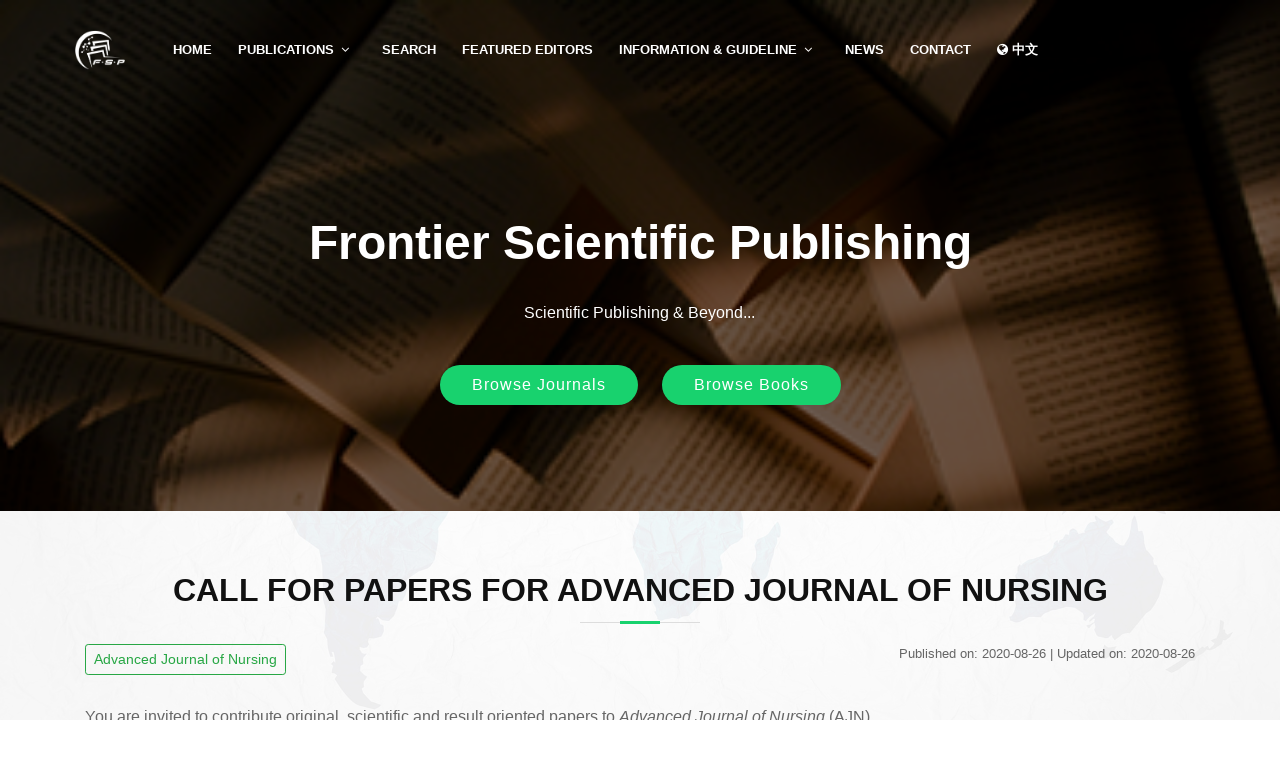

--- FILE ---
content_type: text/html; charset=utf-8
request_url: https://front-sci.com/news/43
body_size: 13580
content:





<!DOCTYPE html>
<html lang="en-us">
<head>
    <meta charset="UTF-8">
    <title>Call for Papers for Advanced Journal of Nursing | Frontier Scientific Publishing Pte. Ltd.</title>
    <meta name="description" content="The core business of Frontier Science Publishing focuses on publishing academic journals and organizing international academic conferences. At the same time, FSP provides educational training, consultations on scientific and technological information, translation services, and publications of e-books.">
    <meta name="keywords" content="Frontier Scientific Publishing Pte. Ltd., Frontier Scientific Publishing, Frontier Scientific, Singapore, journal, publishing, , ">
    <meta content="width=device-width, initial-scale=1.0" name="viewport">

    <!-- Favicons -->
    <link href="/static/fsp/img/favicon.png" rel="icon">

    <!-- Google Fonts -->
    <!-- <link href="https://fonts.googleapis.com/css?family=Open+Sans:300,300i,400,400i,700,700i|Montserrat:300,400,500,700" rel="stylesheet"> -->

    <!-- Bootstrap CSS File -->
    <link href="/static/fsp/lib/bootstrap/css/bootstrap.min.css" rel="stylesheet">

    <!-- Libraries CSS Files -->
    <link href="/static/fsp/lib/font-awesome/css/font-awesome.min.css" rel="stylesheet">
    <link href="/static/fsp/lib/animate/animate.min.css" rel="stylesheet">
    <link href="/static/fsp/lib/ionicons/css/ionicons.min.css" rel="stylesheet">
    <link href="/static/fsp/lib/owlcarousel/assets/owl.carousel.min.css" rel="stylesheet">
    <link href="/static/fsp/lib/lightbox/css/lightbox.min.css" rel="stylesheet">

    <!-- Main Stylesheet File -->
    <link href="/static/fsp/css/style.css" rel="stylesheet">

    

    
</head>
<body>

<header id="header">
    <div class="container-fluid">
        <div id="logo" class="pull-left">
            <a href="/"><img src="/static/fsp/img/logo.png" alt="" title="" height="40px;"/></a>
        </div>

        <nav id="nav-menu-container">
            <ul class="nav-menu">
                <li class=""><a href="/">Home</a></li>
                <li class="menu-has-children">
                    <a href="#">Publications</a>
                    <ul>
                        <li><a href="/journal/">Journals</a></li>
                        <li><a href="/book/">Books</a></li>
                        <li><a href="/journal/articles/funded">Funded Articles</a></li>
                    </ul>
                </li>
                <li class=""><a href="/search/">Search</a></li>
                
                <li class=""><a href="/journal/editor/">Featured Editors</a></li>
                
                
                    

                        
                        <li class="menu-has-children">
                            <a href="#">Information &amp; Guideline</a>
                            <ul>
                            
                                
                            
                                
                                <li><a href="/page/view/editorial-policies">Editorial Policies</a></li>
                                
                            
                                
                                <li><a href="/page/view/author-guidelines">Author Guidelines</a></li>
                                
                            
                                
                                <li><a href="/page/view/copyright-agreement">Copyright Agreement</a></li>
                                
                            
                                
                                <li><a href="/page/view/guidelines-for-reviewers">Guidelines for Reviewers</a></li>
                                
                            
                                
                                <li><a href="/page/view/refund-instructions">Refund Instructions</a></li>
                                
                            
                                
                                <li><a href="/page/view/book-subscription-guide">Book subscription and ordering</a></li>
                                
                            
                            </ul>
                        </li>
                        
                    
                
                    
                
                    
                
                    
                
                    
                
                    
                
                    
                
                <li class=""><a href="/news/">News</a></li>
                <li class=""><a href="/contact/">Contact</a></li>
                <li><a href="#" onclick="$('#lang').submit();"><i class="fa fa-globe"></i> 中文</a></li>
                <form action="/i18n/setlang/" method="post" id="lang">
                    <input type="hidden" name="csrfmiddlewaretoken" value="kXog6RMJFGCyEalEBSj6reG5I9PgEvOq3VCuTM3WxbW0FoVeX3k2Uw2TTorIo2Gu">
                    <input name="next" type="hidden" value="/news/43" />
                    <input name="language" type="hidden" value="zh-cn">
                </form>
            </ul>
        </nav><!-- #nav-menu-container -->
    </div>
</header><!-- #header -->

<div id="banner" class="section-padding" style="background: linear-gradient(0deg,rgba(0,0,0,0.5), rgba(0,0,0,0.5)), url(/static/fsp/img/banner.png);">
    <div class="container">
        <div class="row">
            <div class="jumbotron text-center">
                
                <h1>Frontier Scientific Publishing</h1>
                <p>Scientific Publishing & Beyond...</p>
                <a href="/#journals" class="btn-get-started scrollto">Browse Journals</a>
                <a href="/#books" class="btn-get-started scrollto">Browse Books</a>
                
            </div>
        </div>
    </div>
</div>

<main id="main">
    

    

    

    

    

<section id="about" cladd="wow fadeInUp">
    <div class="container">
        <header class="section-header">
            <h3>Call for Papers for Advanced Journal of Nursing</h3>
            <small class="float-right">Published on: 2020-08-26 | Updated on: 2020-08-26</small>
        </header>

        <p><a class="btn btn-outline-success btn-sm mr-3" href="/journal/ajn">Advanced Journal of Nursing</a></span></p>

        <p style="text-align: justify;">You are invited to contribute original, scientific and result oriented papers to <em>Advanced Journal of Nursing</em>&nbsp;(AJN).</p>
<p style="text-align: justify;">AJN&nbsp;is an international and open-access journal that for publication of original research and scholarly papers about all areas of nursing and health care.</p>
<p style="text-align: justify;">The topics of&nbsp;AJN include clinical nursing, evidence-based nursing, transcultural nursing, family participatory care, health education, national health system, nursing, nursing education, nursing regulation, evidence-based regulation, specialized nursing, operating room care, basic nursing, nursing management, mental nursing, psychological nursing, district nursing, health care policies, rehabilitation nursing, community nursing, health management and so on.</p>
<p style="text-align: justify;">AJN&nbsp;is published by Frontier Scientific Publishing Pte. Ltd. (FSP) in both online and print version, quarterly.</p>
<p style="text-align: justify;">Detailed instructions for authors and more information about the type of manuscripts accepted are available online: http://front-sci.com/journal/ajn. If you have any questions, please email us at ajn@front-sci.com.</p>
<p style="text-align: justify;"><strong>Editorial board of </strong><strong>AJN</strong></p>
    </div>
</section>


</main>

<footer id="footer">
    <div class="footer-top">
        <div class="container">
            <div class="row">
                <div class="col-lg-4 col-md-4 footer-info">
                    <h3>Frontier Scientific Publishing</h3>
                    <p style="text-align: justify;">The core business of Frontier Science Publishing focuses on publishing academic journals and organizing international academic conferences. At the same time, FSP provides educational training, consultations on scientific and technological information, translation services, and publications of e-books.</p>
                </div>

                <div class="col-lg-2 col-md-2 footer-links">
                    <h4>About FSP</h4>
                    <ul>
                        <li><i class="ion-ios-arrow-right"></i> <a href="/">Home</a></li>
                        <li><i class="ion-ios-arrow-right"></i> <a href="/search/">Search</a></li>
                        <li><i class="ion-ios-arrow-right"></i> <a href="/news/">News</a></li>
                        <li><i class="ion-ios-arrow-right"></i> <a href="/contact/">Contact Us</a></li>
                        <li><i class="ion-ios-arrow-right"></i> <a href="http://print.front-sci.com">Data Center</a></li>
                        <li><i class="ion-ios-arrow-right"></i> <a href="https://www.facebook.com/Frontier-Scientific-Publishing-105153955631864/">Facebook</a></li>
                        <li><i class="ion-ios-arrow-right"></i> <a href="https://twitter.com/FrontierScient3">Twitter</a></li>
                        
                        <li><i class="ion-ios-arrow-right"></i> <a href="/user/login">Login</a></li>
                        
                    </ul>
                </div>

                <div class="col-lg-3 col-md-3 footer-links">
                    <h4>Feature Journals</h4>
                    <ul>
                        
                        
                        <li><i class="ion-ios-arrow-right"></i> <a href="/journal/rerr">Region - Educational Research and Reviews</a></li>
                        
                        <li><i class="ion-ios-arrow-right"></i> <a href="/journal/rwc">Region - Water Conservancy</a></li>
                        
                        <li><i class="ion-ios-arrow-right"></i> <a href="/journal/jbt">Journal of Building Technology</a></li>
                        
                        <li><i class="ion-ios-arrow-right"></i> <a href="/journal/ameir">Advances in Medicine and Engineering Interdisciplinary Research</a></li>
                        
                        <li><i class="ion-ios-arrow-right"></i> <a href="/journal/jher">Journal of Higher Education Research</a></li>
                        
                        <li><i class="ion-ios-arrow-right"></i> <a href="/journal/memf">Modern Economics &amp; Management Forum</a></li>
                        
                    </ul>
                </div>

                <div class="col-lg-3 col-md-3 footer-links">
                    <h4>Important Links</h4>
                    <ul>
                        <li><i class="ion-ios-arrow-right"></i> <a href="https://portal.issn.org/" target="_blank">ISSN</a></li>
                        <li><i class="ion-ios-arrow-right"></i> <a href="https://www.nlb.gov.sg/" target="_blank">National Library of Singapore</a></li>
                        <li><i class="ion-ios-arrow-right"></i> <a href="https://www.wanfangdata.com.cn/index.html" target="_blank">Wanfang Data</a></li>
                        <li><i class="ion-ios-arrow-right"></i> <a href="https://www.doi.org/" target="_blank">DOI</a></li>
                        <li><i class="ion-ios-arrow-right"></i> <a href="https://scholar.cnki.net/journal/search?q=SJFX&field=DATABASEID" target="_blank">CNKI</a></li>
                        <li><i class="ion-ios-arrow-right"></i> <a href="https://scholar.google.com/" target="_blank">Google Scholar</a></li>
                        <li><i class="ion-ios-arrow-right"></i> <a href="https://www.worldcat.org/" target="_blank">WorldCat</a></li>
                    </ul>
                </div>
            </div>
        </div>
    </div>

    <div class="container">
        <div class="copyright">
        Frontier Scientific Publishing © 2026 All Right Reserved
        </div>
        <div class="credits">
        Designed by <a href="https://bootstrapmade.com/" target="_blank">BootstrapMade</a>. Customized and Maintained by <a href="https://github.com/justintosh" target="_blank">Justintosh</a>.
        </div>
    </div>
</footer><!-- #footer -->

<a href="#" class="back-to-top"><i class="fa fa-chevron-up"></i></a>
<div id="preloader"></div>

<!-- JavaScript Libraries -->
<script src="/static/fsp/lib/jquery/jquery.min.js"></script>
<script src="/static/fsp/lib/jquery/jquery-migrate.min.js"></script>
<script src="/static/fsp/lib/bootstrap/js/bootstrap.bundle.min.js"></script>
<script src="/static/fsp/lib/easing/easing.min.js"></script>
<script src="/static/fsp/lib/superfish/hoverIntent.js"></script>
<script src="/static/fsp/lib/superfish/superfish.min.js"></script>
<script src="/static/fsp/lib/wow/wow.min.js"></script>
<script src="/static/fsp/lib/waypoints/waypoints.min.js"></script>
<script src="/static/fsp/lib/counterup/counterup.min.js"></script>
<script src="/static/fsp/lib/owlcarousel/owl.carousel.min.js"></script>
<script src="/static/fsp/lib/isotope/isotope.pkgd.min.js"></script>
<script src="/static/fsp/lib/lightbox/js/lightbox.min.js"></script>
<script src="/static/fsp/lib/touchSwipe/jquery.touchSwipe.min.js"></script>

<!-- Template Main Javascript File -->
<script src="/static/fsp/js/main.js"></script>

<script>
    $("#load-btn").click(function(){
        $(".temph").removeClass("temph");
        $("#load-btn").css("display","none");
    });
</script>





</body>
</html>
